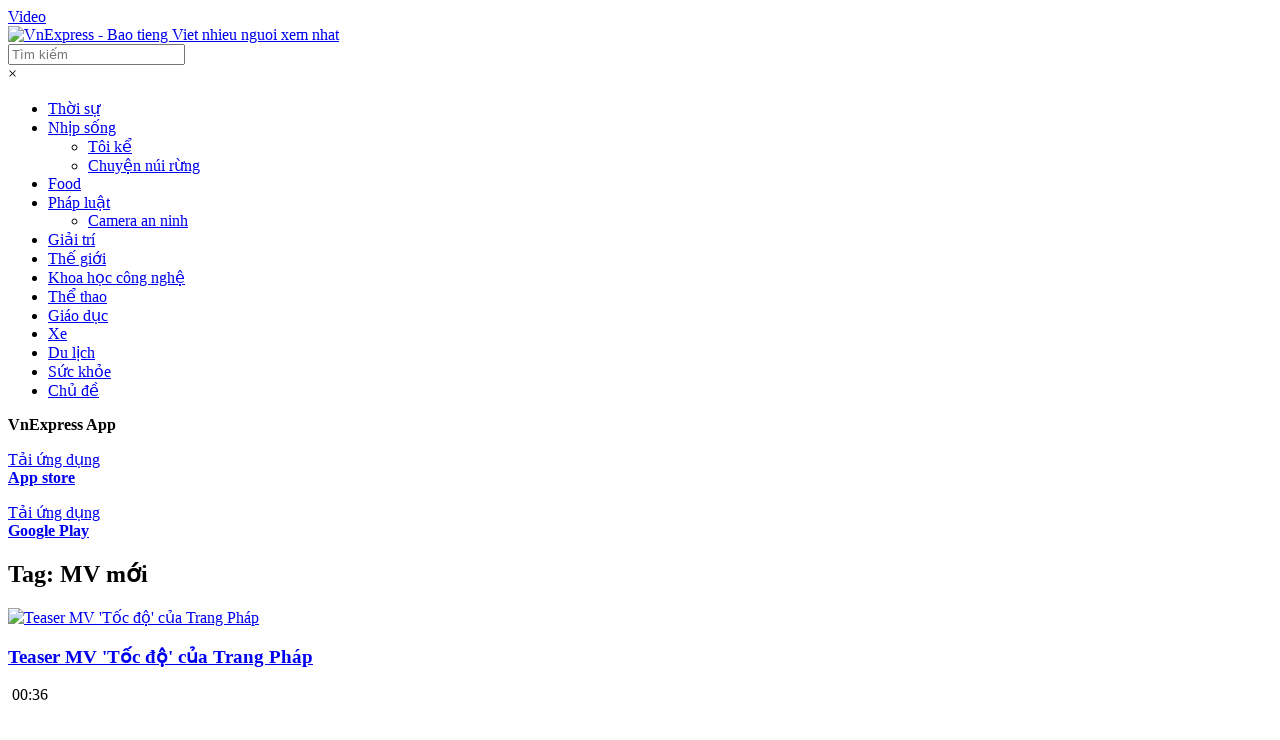

--- FILE ---
content_type: text/html; charset=utf-8
request_url: https://www.google.com/recaptcha/api2/aframe
body_size: 153
content:
<!DOCTYPE HTML><html><head><meta http-equiv="content-type" content="text/html; charset=UTF-8"></head><body><script nonce="YH3PFw_wh46vk6Nw4CACfg">/** Anti-fraud and anti-abuse applications only. See google.com/recaptcha */ try{var clients={'sodar':'https://pagead2.googlesyndication.com/pagead/sodar?'};window.addEventListener("message",function(a){try{if(a.source===window.parent){var b=JSON.parse(a.data);var c=clients[b['id']];if(c){var d=document.createElement('img');d.src=c+b['params']+'&rc='+(localStorage.getItem("rc::a")?sessionStorage.getItem("rc::b"):"");window.document.body.appendChild(d);sessionStorage.setItem("rc::e",parseInt(sessionStorage.getItem("rc::e")||0)+1);localStorage.setItem("rc::h",'1769563752038');}}}catch(b){}});window.parent.postMessage("_grecaptcha_ready", "*");}catch(b){}</script></body></html>

--- FILE ---
content_type: application/javascript; charset=utf-8
request_url: https://fundingchoicesmessages.google.com/f/AGSKWxV8VVAVOAqc8AhNhIfvbWHQ9ALbBVA3f6r1QUgY2DGi8Z52X_oZkOe6_NCpWv0ACRAm1xBM3mAiVUI-sxoLondtnrmNyckPjKeJXBieR9y31-KMZbY_zVfWxl1aVnynUHNYa2MVUydBTNnuYt1dnCN2N1Ncrz8QMzLG9NiSfV1MdZyI8u8lMI5mVq_M/_/player/ads._hosting_ad._rightad_/adgallery2./js_ad_utf8.
body_size: -1285
content:
window['0cfdf44f-e282-420d-b64e-dd20289f8c5a'] = true;